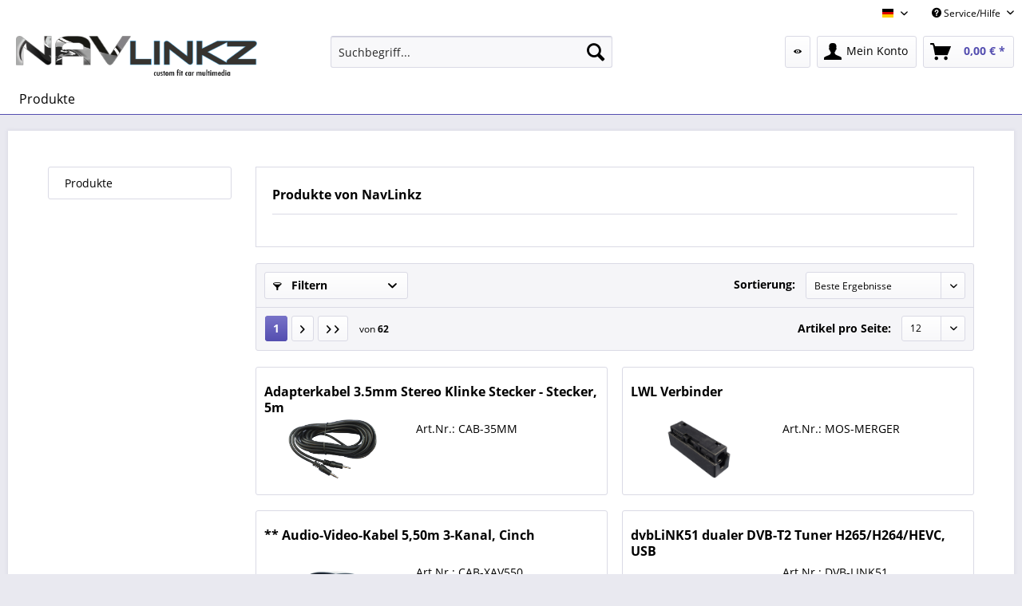

--- FILE ---
content_type: text/html; charset=UTF-8
request_url: https://www.navlinkz.de/navlinkz/
body_size: 7879
content:
<!DOCTYPE html> <html class="no-js" lang="de" itemscope="itemscope" itemtype="http://schema.org/WebPage"> <head> <meta charset="utf-8"> <meta name="author" content="" /> <meta name="robots" content="index,follow" /> <meta name="revisit-after" content="15 days" /> <meta name="keywords" content="" /> <meta name="description" content="" /> <meta property="og:type" content="product" /> <meta property="og:site_name" content="NavLinkz Onlineshop" /> <meta property="og:title" content="NavLinkz" /> <meta property="og:description" content="" /> <meta name="twitter:card" content="product" /> <meta name="twitter:site" content="NavLinkz Onlineshop" /> <meta name="twitter:title" content="NavLinkz" /> <meta name="twitter:description" content="" /> <meta property="og:image" content="https://www.navlinkz.de/media/image/01/32/e1/NavLinkZ_Logo_nur_Schrift-neu.png" /> <meta name="twitter:image" content="https://www.navlinkz.de/media/image/01/32/e1/NavLinkZ_Logo_nur_Schrift-neu.png" /> <meta itemprop="copyrightHolder" content="NavLinkz Onlineshop" /> <meta itemprop="copyrightYear" content="2014" /> <meta itemprop="isFamilyFriendly" content="True" /> <meta itemprop="image" content="https://www.navlinkz.de/media/image/01/32/e1/NavLinkZ_Logo_nur_Schrift-neu.png" /> <meta name="viewport" content="width=device-width, initial-scale=1.0"> <meta name="mobile-web-app-capable" content="yes"> <meta name="apple-mobile-web-app-title" content="NavLinkz Onlineshop"> <meta name="apple-mobile-web-app-capable" content="yes"> <meta name="apple-mobile-web-app-status-bar-style" content="default"> <link rel="alternate" hreflang="de-DE" href="https://www.navlinkz.de/navlinkz/" /> <link rel="alternate" hreflang="en-GB" href="https://www.navlinkz.de/navlinkz/" /> <link rel="apple-touch-icon-precomposed" href="https://www.navlinkz.de/media/image/7f/9b/8c/apple-touch-icon-precomposed.png"> <link rel="shortcut icon" href="https://www.navlinkz.de/media/unknown/d9/0c/f4/favicon.ico"> <meta name="msapplication-navbutton-color" content="#544eb0" /> <meta name="application-name" content="NavLinkz Onlineshop" /> <meta name="msapplication-starturl" content="https://www.navlinkz.de/" /> <meta name="msapplication-window" content="width=1024;height=768" /> <meta name="msapplication-TileImage" content="https://www.navlinkz.de/media/unknown/d9/0c/f4/favicon.ico"> <meta name="msapplication-TileColor" content="#544eb0"> <meta name="theme-color" content="#544eb0" /> <link rel="canonical" href="https://www.navlinkz.de/navlinkz/"/> <title itemprop="name">NavLinkz | NavLinkz Onlineshop</title> <link href="/web/cache/1616145403_d1ed56b2465429a442976ea6a3c06315.css" media="all" rel="stylesheet" type="text/css" /> <link type="text/css" media="all" rel="stylesheet" href="/themes/Frontend/Responsive/frontend/_public/src/css/style.css" /> </head> <body class=" is--ctl-listing is--act-manufacturer" > <div class="page-wrap"> <noscript class="noscript-main"> <div class="alert is--warning"> <div class="alert--icon"> <i class="icon--element icon--warning"></i> </div> <div class="alert--content"> Um NavLinkz&#x20;Onlineshop in vollem Umfang nutzen zu k&ouml;nnen, empfehlen wir Ihnen Javascript in Ihrem Browser zu aktiveren. </div> </div> </noscript> <header class="header-main"> <div class="top-bar"> <div class="container block-group"> <nav class="top-bar--navigation block" role="menubar">  <div class="top-bar--language navigation--entry"> <form method="post" class="language--form"> <div class="field--select"> <div class="language--flag de_DE">Deutsch</div> <div class="select-field"> <select name="__shop" class="language--select" data-auto-submit="true"> <option value="1" selected="selected"> Deutsch </option> <option value="3" > English </option> </select> </div> <input type="hidden" name="__redirect" value="1"> </div> </form> </div>  <div class="navigation--entry entry--compare is--hidden" role="menuitem" aria-haspopup="true" data-drop-down-menu="true">   </div> <div class="navigation--entry entry--service has--drop-down" role="menuitem" aria-haspopup="true" data-drop-down-menu="true"> <i class="icon--service"></i> Service/Hilfe </div> </nav> </div> </div> <div class="container header--navigation"> <div class="logo-main block-group" role="banner"> <div class="logo--shop block"> <a class="logo--link" href="https://www.navlinkz.de/" title="NavLinkz Onlineshop - zur Startseite wechseln"> <picture> <source srcset="https://www.navlinkz.de/media/image/01/32/e1/NavLinkZ_Logo_nur_Schrift-neu.png" media="(min-width: 78.75em)"> <source srcset="https://www.navlinkz.de/media/image/01/32/e1/NavLinkZ_Logo_nur_Schrift-neu.png" media="(min-width: 64em)"> <source srcset="https://www.navlinkz.de/media/image/01/32/e1/NavLinkZ_Logo_nur_Schrift-neu.png" media="(min-width: 48em)"> <img srcset="https://www.navlinkz.de/media/image/01/32/e1/NavLinkZ_Logo_nur_Schrift-neu.png" alt="NavLinkz Onlineshop - zur Startseite wechseln" /> </picture> </a> </div> </div> <nav class="shop--navigation block-group"> <ul class="navigation--list block-group" role="menubar"> <li class="navigation--entry entry--menu-left" role="menuitem"> <a class="entry--link entry--trigger btn is--icon-left" href="#offcanvas--left" data-offcanvas="true" data-offCanvasSelector=".sidebar-main" aria-label="Menü"> <i class="icon--menu"></i> Menü </a> </li> <li class="navigation--entry entry--search" role="menuitem" data-search="true" aria-haspopup="true" data-minLength="3"> <a class="btn entry--link entry--trigger" href="#show-hide--search" title="Suche anzeigen / schließen" aria-label="Suche anzeigen / schließen"> <i class="icon--search"></i> <span class="search--display">Suchen</span> </a> <form action="/search" method="get" class="main-search--form"> <input type="search" name="sSearch" aria-label="Suchbegriff..." class="main-search--field" autocomplete="off" autocapitalize="off" placeholder="Suchbegriff..." maxlength="30" /> <button type="submit" class="main-search--button" aria-label="Suchen"> <i class="icon--search"></i> <span class="main-search--text">Suchen</span> </button> <div class="form--ajax-loader">&nbsp;</div> </form> <div class="main-search--results"></div> </li>  <li class="navigation--entry entry--notepad" role="menuitem"> <a href="https://www.navlinkz.de/note" title="Merkzettel" class="btn"> <i class="icon--eye"></i> </a> </li> <li class="navigation--entry entry--account" role="menuitem" data-offcanvas="true" data-offCanvasSelector=".account--dropdown-navigation"> <a href="https://www.navlinkz.de/account" class="btn is--icon-left entry--link account--link"> <i class="icon--account"></i> <span class="account--display"> Mein Konto </span> </a> </li> <li class="navigation--entry entry--cart" role="menuitem"> <a class="btn is--icon-left cart--link" href="https://www.navlinkz.de/checkout/cart" title="Warenkorb" aria-label="Warenkorb"> <span class="cart--display"> Warenkorb </span> <span class="badge is--primary is--minimal cart--quantity is--hidden">0</span> <i class="icon--basket"></i> <span class="cart--amount"> 0,00&nbsp;&euro; * </span> </a> <div class="ajax-loader">&nbsp;</div> </li>  </ul> </nav> <div class="container--ajax-cart" data-collapse-cart="true" data-displayMode="offcanvas"></div> </div> </header> <nav class="navigation-main"> <div class="container" data-menu-scroller="true" data-listSelector=".navigation--list.container" data-viewPortSelector=".navigation--list-wrapper"> <div class="navigation--list-wrapper"> <ul class="navigation--list container" role="menubar" itemscope="itemscope" itemtype="http://schema.org/SiteNavigationElement"> <li class="navigation--entry" role="menuitem"><a class="navigation--link" href="https://www.navlinkz.de/produkte/" title="Produkte" itemprop="url"><span itemprop="name">Produkte</span></a></li> </ul> </div> </div> </nav> <section class=" content-main container block-group"> <div class="content-main--inner"> <aside class="sidebar-main off-canvas"> <div class="navigation--smartphone"> <ul class="navigation--list "> <li class="navigation--entry entry--close-off-canvas"> <a href="#close-categories-menu" title="Menü schließen" class="navigation--link"> Menü schließen <i class="icon--arrow-right"></i> </a> </li> </ul> <div class="mobile--switches">  <div class="top-bar--language navigation--entry"> <form method="post" class="language--form"> <div class="field--select"> <div class="language--flag de_DE">Deutsch</div> <div class="select-field"> <select name="__shop" class="language--select" data-auto-submit="true"> <option value="1" selected="selected"> Deutsch </option> <option value="3" > English </option> </select> </div> <input type="hidden" name="__redirect" value="1"> </div> </form> </div>  </div> </div> <div class="sidebar--categories-wrapper" data-subcategory-nav="true" data-mainCategoryId="19" data-categoryId="0" data-fetchUrl=""> <div class="categories--headline navigation--headline"> Kategorien </div> <div class="sidebar--categories-navigation"> <ul class="sidebar--navigation categories--navigation navigation--list is--drop-down is--level0 is--rounded" role="menu"> <li class="navigation--entry has--sub-children" role="menuitem"> <a class="navigation--link link--go-forward" href="https://www.navlinkz.de/produkte/" data-categoryId="20" data-fetchUrl="/widgets/listing/getCategory/categoryId/20" title="Produkte" > Produkte <span class="is--icon-right"> <i class="icon--arrow-right"></i> </span> </a> </li> </ul> </div> </div> </aside> <div class="content--wrapper"> <div class="content listing--content"> <div class="vendor--info panel has--border"> <h1 class="panel--title is--underline"> Produkte von NavLinkz </h1> <div class="panel--body is--wide"> </div> </div> <div class="listing--wrapper"> <div data-listing-actions="true" class="listing--actions is--rounded"> <div class="action--filter-btn"> <a href="#" class="filter--trigger btn is--small" data-filter-trigger="true" data-offcanvas="true" data-offCanvasSelector=".action--filter-options" data-closeButtonSelector=".filter--close-btn"> <i class="icon--filter"></i> Filtern <span class="action--collapse-icon"></span> </a> </div> <form class="action--sort action--content block" method="get" data-action-form="true"> <input type="hidden" name="p" value="1"> <label class="sort--label action--label">Sortierung:</label> <div class="sort--select select-field"> <select name="o" class="sort--field action--field" data-auto-submit="true" > <option value="7" selected="selected">Beste Ergebnisse</option> <option value="1">Erscheinungsdatum</option> <option value="2">Beliebtheit</option> <option value="3">Niedrigster Preis</option> <option value="4">Höchster Preis</option> <option value="5">Artikelbezeichnung</option> </select> </div> </form> <div class="action--filter-options off-canvas"> <a href="#" class="filter--close-btn" data-show-products-text="%s Produkt(e) anzeigen"> Filter schließen <i class="icon--arrow-right"></i> </a> <div class="filter--container"> <form id="filter" method="get" data-filter-form="true" data-is-in-sidebar="false" data-listing-url="https://www.navlinkz.de/widgets/listing/listingCount/sSupplier/1/sCategory/19" data-is-filtered="0" data-load-facets="false" data-instant-filter-result="false" class=""> <div class="filter--actions filter--actions-top"> <button type="submit" class="btn is--primary filter--btn-apply is--large is--icon-right" disabled="disabled"> <span class="filter--count"></span> Produkte anzeigen <i class="icon--cycle"></i> </button> </div> <input type="hidden" name="p" value="1"/> <input type="hidden" name="o" value="7"/> <input type="hidden" name="n" value="12"/> <div class="filter--facet-container"> <div class="filter-panel filter--value facet--immediate_delivery" data-filter-type="value" data-facet-name="immediate_delivery" data-field-name="delivery"> <div class="filter-panel--flyout"> <label class="filter-panel--title" for="delivery" title="Sofort lieferbar"> Sofort lieferbar </label> <span class="filter-panel--input filter-panel--checkbox"> <input type="checkbox" id="delivery" name="delivery" value="1" /> <span class="input--state checkbox--state">&nbsp;</span> </span> </div> </div> <div class="filter-panel filter--range facet--price" data-filter-type="range" data-facet-name="price" data-field-name="price"> <div class="filter-panel--flyout"> <label class="filter-panel--title" title="Preis"> Preis </label> <span class="filter-panel--icon"></span> <div class="filter-panel--content"> <div class="range-slider" data-range-slider="true" data-roundPretty="false" data-labelFormat="0,00&nbsp;&euro;" data-suffix="" data-stepCount="100" data-stepCurve="linear" data-startMin="1.92" data-digits="2" data-startMax="705.04" data-rangeMin="1.92" data-rangeMax="705.04"> <input type="hidden" id="min" name="min" data-range-input="min" value="1.92" disabled="disabled" /> <input type="hidden" id="max" name="max" data-range-input="max" value="705.04" disabled="disabled" /> <div class="filter-panel--range-info"> <span class="range-info--min"> von </span> <label class="range-info--label" for="min" data-range-label="min"> 1.92 </label> <span class="range-info--max"> bis </span> <label class="range-info--label" for="max" data-range-label="max"> 705.04 </label> </div> </div> </div> </div> </div> </div> <div class="filter--active-container" data-reset-label="Alle Filter zurücksetzen"> </div> <div class="filter--actions filter--actions-bottom"> <button type="submit" class="btn is--primary filter--btn-apply is--large is--icon-right" disabled="disabled"> <span class="filter--count"></span> Produkte anzeigen <i class="icon--cycle"></i> </button> </div> </form> </div> </div> <div class="listing--paging panel--paging"> <a title="" class="paging--link is--active">1</a> <a href="/navlinkz/?p=2" title="Nächste Seite" class="paging--link paging--next" data-action-link="true"> <i class="icon--arrow-right"></i> </a> <a href="/navlinkz/?p=62" title="Letzte Seite" class="paging--link paging--next" data-action-link="true"> <i class="icon--arrow-right"></i> <i class="icon--arrow-right"></i> </a> <span class="paging--display"> von <strong>62</strong> </span> <form class="action--per-page action--content block" method="get" data-action-form="true"> <input type="hidden" name="p" value="1"> <label for="n" class="per-page--label action--label">Artikel pro Seite:</label> <div class="per-page--select select-field"> <select id="n" name="n" class="per-page--field action--field" data-auto-submit="true" > <option value="12" selected="selected">12</option> <option value="24" >24</option> <option value="36" >36</option> <option value="48" >48</option> </select> </div> </form> </div> </div> <div class="listing--container"> <div class="listing-no-filter-result"> <div class="alert is--info is--rounded is--hidden"> <div class="alert--icon"> <i class="icon--element icon--info"></i> </div> <div class="alert--content"> Für die Filterung wurden keine Ergebnisse gefunden! </div> </div> </div> <div class="listing" data-ajax-wishlist="true" data-compare-ajax="true" data-pageShortParameter="p"> <div class="product--box box--basic" data-page-index="1" data-ordernumber="CAB-35MM" data-category-id="19"> <div class="box--content is--rounded"> <div class="product--badges"> </div> <a href="https://www.navlinkz.de/cab-35mm" class="product--title" title="Adapterkabel 3.5mm Stereo Klinke Stecker - Stecker, 5m"> Adapterkabel 3.5mm Stereo Klinke Stecker - Stecker, 5m </a> <div class="product--info"> <a href="https://www.navlinkz.de/cab-35mm" title="Adapterkabel 3.5mm Stereo Klinke Stecker - Stecker, 5m" class="product--image"> <span class="image--element"> <span class="image--media"> <img srcset="https://www.navlinkz.de/artikel/CAB-35MM/Bild1_CAB-35MM.png" alt="Adapterkabel 3.5mm Stereo Klinke Stecker - Stecker, 5m" title="Adapterkabel 3.5mm Stereo Klinke Stecker - Stecker, 5m" /> </span> </span> </a> <p>Art.Nr.: CAB-35MM</p>  <div class="product--description"> </div> <div class="product--price-info"> <div class="price--unit"> </div> </div>  </div> </div> </div> <div class="product--box box--basic" data-page-index="1" data-ordernumber="MOS-MERGER" data-category-id="19"> <div class="box--content is--rounded"> <div class="product--badges"> </div> <a href="https://www.navlinkz.de/mos-merger" class="product--title" title="LWL Verbinder"> LWL Verbinder </a> <div class="product--info"> <a href="https://www.navlinkz.de/mos-merger" title="LWL Verbinder" class="product--image"> <span class="image--element"> <span class="image--media"> <img srcset="https://www.navlinkz.de/artikel/MOS-MERGER/Bild1_MOS-MERGER.png" alt="LWL Verbinder" title="LWL Verbinder" /> </span> </span> </a> <p>Art.Nr.: MOS-MERGER</p>  <div class="product--description"> </div> <div class="product--price-info"> <div class="price--unit"> </div> </div>  </div> </div> </div> <div class="product--box box--basic" data-page-index="1" data-ordernumber="CAB-XAV550" data-category-id="19"> <div class="box--content is--rounded"> <div class="product--badges"> </div> <a href="https://www.navlinkz.de/cab-xav550" class="product--title" title="** Audio-Video-Kabel 5,50m 3-Kanal, Cinch"> ** Audio-Video-Kabel 5,50m 3-Kanal, Cinch </a> <div class="product--info"> <a href="https://www.navlinkz.de/cab-xav550" title="** Audio-Video-Kabel 5,50m 3-Kanal, Cinch" class="product--image"> <span class="image--element"> <span class="image--media"> <img srcset="https://www.navlinkz.de/artikel/CAB-XAV550/Bild1_CAB-XAV550.jpg" alt="** Audio-Video-Kabel 5,50m 3-Kanal, Cinch" title="** Audio-Video-Kabel 5,50m 3-Kanal, Cinch" /> </span> </span> </a> <p>Art.Nr.: CAB-XAV550</p>  <div class="product--description"> Hocheffizientes 3-Kanal AV-Cinchkabel in 5,50m Länge. 100% Folien-Abschirmung. 100% Kupferkabel, 75Ohm Video-Kabel. Stop-Noise Technologie. </div> <div class="product--price-info"> <div class="price--unit"> </div> </div>  </div> </div> </div> <div class="product--box box--basic" data-page-index="1" data-ordernumber="DVB-LINK51" data-category-id="19"> <div class="box--content is--rounded"> <div class="product--badges"> </div> <a href="https://www.navlinkz.de/dvb-link51" class="product--title" title="dvbLiNK51 dualer DVB-T2 Tuner H265/H264/HEVC, USB"> dvbLiNK51 dualer DVB-T2 Tuner H265/H264/HEVC, USB </a> <div class="product--info"> <a href="https://www.navlinkz.de/dvb-link51" title="dvbLiNK51 dualer DVB-T2 Tuner H265/H264/HEVC, USB" class="product--image"> <span class="image--element"> <span class="image--media"> <img srcset="https://www.navlinkz.de/artikel/DVB-LINK51/Bild1_DVB-LINK51.jpg" alt="dvbLiNK51 dualer DVB-T2 Tuner H265/H264/HEVC, USB" title="dvbLiNK51 dualer DVB-T2 Tuner H265/H264/HEVC, USB" /> </span> </span> </a> <p>Art.Nr.: DVB-LINK51</p>  <div class="product--description"> Dualer DVB-T/DVB-T2 Tuner in sehr kleiner Bauform mit besten Empfangseigenschaften und Automatic-Frequency-Switching. DVB-T2 H265/H264/HEVC, DVB-T MPEG2/MPEG4 kompatibel. Integrierter USB2.0 Anschluss zur Wiedergabe von Audio und Video Files. </div> <div class="product--price-info"> <div class="price--unit"> </div> </div>  </div> </div> </div> <div class="product--box box--basic" data-page-index="1" data-ordernumber="CAB-XAV250" data-category-id="19"> <div class="box--content is--rounded"> <div class="product--badges"> </div> <a href="https://www.navlinkz.de/cab-xav250" class="product--title" title="** Audio-Video-Kabel 2,50m 3-Kanal, Cinch"> ** Audio-Video-Kabel 2,50m 3-Kanal, Cinch </a> <div class="product--info"> <a href="https://www.navlinkz.de/cab-xav250" title="** Audio-Video-Kabel 2,50m 3-Kanal, Cinch" class="product--image"> <span class="image--element"> <span class="image--media"> <img srcset="https://www.navlinkz.de/artikel/CAB-XAV250/Bild1_CAB-XAV250.jpg" alt="** Audio-Video-Kabel 2,50m 3-Kanal, Cinch" title="** Audio-Video-Kabel 2,50m 3-Kanal, Cinch" /> </span> </span> </a> <p>Art.Nr.: CAB-XAV250</p>  <div class="product--description"> Hocheffizientes 3-Kanal AV-Cinchkabel in 2,50m Länge. 100% Folien-Abschirmung. 100% Kupferkabel, 75Ohm Video-Kabel. Stop-Noise Technologie. </div> <div class="product--price-info"> <div class="price--unit"> </div> </div>  </div> </div> </div> <div class="product--box box--basic" data-page-index="1" data-ordernumber="CAB-XAV100" data-category-id="19"> <div class="box--content is--rounded"> <div class="product--badges"> </div> <a href="https://www.navlinkz.de/cab-xav100" class="product--title" title="** Audio-Video-Kabel 1,00m 3-Kanal, Cinch"> ** Audio-Video-Kabel 1,00m 3-Kanal, Cinch </a> <div class="product--info"> <a href="https://www.navlinkz.de/cab-xav100" title="** Audio-Video-Kabel 1,00m 3-Kanal, Cinch" class="product--image"> <span class="image--element"> <span class="image--media"> <img srcset="https://www.navlinkz.de/artikel/CAB-XAV100/Bild1_CAB-XAV100.jpg" alt="** Audio-Video-Kabel 1,00m 3-Kanal, Cinch" title="** Audio-Video-Kabel 1,00m 3-Kanal, Cinch" /> </span> </span> </a> <p>Art.Nr.: CAB-XAV100</p>  <div class="product--description"> Hocheffizientes 3-Kanal AV-Cinchkabel in 1,00m Länge. 100% Folien-Abschirmung. 100% Kupferkabel, 75Ohm Video-Kabel. Stop-Noise Technologie. </div> <div class="product--price-info"> <div class="price--unit"> </div> </div>  </div> </div> </div> <div class="product--box box--basic" data-page-index="1" data-ordernumber="AC-VT02" data-category-id="19"> <div class="box--content is--rounded"> <div class="product--badges"> </div> <a href="https://www.navlinkz.de/ac-vt02" class="product--title" title="Digitales Funksystem für AV-Signale"> Digitales Funksystem für AV-Signale </a> <div class="product--info"> <a href="https://www.navlinkz.de/ac-vt02" title="Digitales Funksystem für AV-Signale" class="product--image"> <span class="image--element"> <span class="image--media"> <img srcset="https://www.navlinkz.de/artikel/AC-VT02/Bild1_AC-VT02.jpg" alt="Digitales Funksystem für AV-Signale" title="Digitales Funksystem für AV-Signale" /> </span> </span> </a> <p>Art.Nr.: AC-VT02</p>  <div class="product--description"> Digitales Sende- und Empfangsset 2.4 GHz zur drahtlosen Funkübertragung von Audio- und Video-Signalen, z.B. zum Einbau einer Rückfahrkamera ohne Verlängerungskabel. Schutzart IP65. NICHT für AHD Kameras geeignet. </div> <div class="product--price-info"> <div class="price--unit"> </div> </div>  </div> </div> </div> <div class="product--box box--basic" data-page-index="1" data-ordernumber="CAB-GVIF-MF050" data-category-id="19"> <div class="box--content is--rounded"> <div class="product--badges"> </div> <a href="https://www.navlinkz.de/cab-gvif-mf050" class="product--title" title="GVIF hellblau, Stecker - Buchse, 50cm"> GVIF hellblau, Stecker - Buchse, 50cm </a> <div class="product--info"> <a href="https://www.navlinkz.de/cab-gvif-mf050" title="GVIF hellblau, Stecker - Buchse, 50cm" class="product--image"> <span class="image--element"> <span class="image--media"> <img srcset="https://www.navlinkz.de/artikel/CAB-GVIF-MF050/Bild1_CAB-GVIF-MF050.jpg" alt="GVIF hellblau, Stecker - Buchse, 50cm" title="GVIF hellblau, Stecker - Buchse, 50cm" /> </span> </span> </a> <p>Art.Nr.: CAB-GVIF-MF050</p>  <div class="product--description"> GVIF Videokabelverlängerung. Stecker auf Buchse, Kabellänge 50cm. </div> <div class="product--price-info"> <div class="price--unit"> </div> </div>  </div> </div> </div> <div class="product--box box--basic" data-page-index="1" data-ordernumber="VL2-INF-Q50" data-category-id="19"> <div class="box--content is--rounded"> <div class="product--badges"> </div> <a href="https://www.navlinkz.de/vl2-inf-q50" class="product--title" title="** Video-Einspeiser passend für Infiniti Q50"> ** Video-Einspeiser passend für Infiniti Q50 </a> <div class="product--info"> <a href="https://www.navlinkz.de/vl2-inf-q50" title="** Video-Einspeiser passend für Infiniti Q50" class="product--image"> <span class="image--element"> <span class="image--media"> <img srcset="https://www.navlinkz.de/artikel/VL2-INF-Q50/Bild1_VL2-INF-Q50.jpg" alt="** Video-Einspeiser passend für Infiniti Q50" title="** Video-Einspeiser passend für Infiniti Q50" /> </span> </span> </a> <p>Art.Nr.: VL2-INF-Q50</p>  <div class="product--description"> Video-Einspeiser passend für Infiniti Q50 2013- mit 2 Monitor Navigation. Zum Anschluss zweier beliebiger Video-Quellen und einer Rückfahrkamera. </div> <div class="product--price-info"> <div class="price--unit"> </div> </div>  </div> </div> </div> <div class="product--box box--basic" data-page-index="1" data-ordernumber="AC-55100" data-category-id="19"> <div class="box--content is--rounded"> <div class="product--badges"> </div> <a href="https://www.navlinkz.de/ac-55100" class="product--title" title="Masseentkoppler, Cinch Stecker-Buchse"> Masseentkoppler, Cinch Stecker-Buchse </a> <div class="product--info"> <a href="https://www.navlinkz.de/ac-55100" title="Masseentkoppler, Cinch Stecker-Buchse" class="product--image"> <span class="image--element"> <span class="image--media"> <img srcset="https://www.navlinkz.de/artikel/AC-55100/Bild1_AC-55100.png" alt="Masseentkoppler, Cinch Stecker-Buchse" title="Masseentkoppler, Cinch Stecker-Buchse" /> </span> </span> </a> <p>Art.Nr.: AC-55100</p>  <div class="product--description"> Audio-Signal Masseentkoppler in hochwertiger Ausführung, für 2 Kanäle. Anschlüsse: Eingänge 2 x Cinch Stecker, Ausgänge 2 x Cinch Kupplung. 20-20.000Hz, 35x65mm. </div> <div class="product--price-info"> <div class="price--unit"> </div> </div>  </div> </div> </div> <div class="product--box box--basic" data-page-index="1" data-ordernumber="V4-NTG45" data-category-id="19"> <div class="box--content is--rounded"> <div class="product--badges"> </div> <a href="https://www.navlinkz.de/v4-ntg45" class="product--title" title="v.LOGiC Media-Controller passend für MB NTG4.5, 4-Pin HSD"> v.LOGiC Media-Controller passend für MB NTG4.5, 4-Pin HSD </a> <div class="product--info"> <a href="https://www.navlinkz.de/v4-ntg45" title="v.LOGiC Media-Controller passend für MB NTG4.5, 4-Pin HSD" class="product--image"> <span class="image--element"> <span class="image--media"> <img srcset="https://www.navlinkz.de/artikel/V4-NTG45/Bild1_V4-NTG45.jpg" alt="v.LOGiC Media-Controller passend für MB NTG4.5, 4-Pin HSD" title="v.LOGiC Media-Controller passend für MB NTG4.5, 4-Pin HSD" /> </span> </span> </a> <p>Art.Nr.: V4-NTG45</p>  <div class="product--description"> v.LOGiC Media-Controller passend für Mercedes Benz mit Comand Online NTG4.5 und Audio20 NTG4.5. </div> <div class="product--price-info"> <div class="price--unit"> </div> </div>  </div> </div> </div> <div class="product--box box--basic" data-page-index="1" data-ordernumber="CAB-HSD-FF149" data-category-id="19"> <div class="box--content is--rounded"> <div class="product--badges"> </div> <a href="https://www.navlinkz.de/cab-hsd-ff149" class="product--title" title="HSD wasserblau, gerade Buchse - gerade Buchse, 1.5m - OEM"> HSD wasserblau, gerade Buchse - gerade Buchse, 1.5m - OEM </a> <div class="product--info"> <a href="https://www.navlinkz.de/cab-hsd-ff149" title="HSD wasserblau, gerade Buchse - gerade Buchse, 1.5m - OEM" class="product--image"> <span class="image--element"> <span class="image--media"> <img srcset="https://www.navlinkz.de/artikel/CAB-HSD-FF149/Bild1_CAB-HSD-FF149.jpg" alt="HSD wasserblau, gerade Buchse - gerade Buchse, 1.5m - OEM" title="HSD wasserblau, gerade Buchse - gerade Buchse, 1.5m - OEM" /> </span> </span> </a> <p>Art.Nr.: CAB-HSD-FF149</p>  <div class="product--description"> Universelle Kodierung (wasserblau) - passt auf alle Empfänger HSD-Steckerfarben. Pinbelegung siehe Bild (OEM), kann als Ersatz für LVDS Leitung in Fahrzeugen genutzt werden. </div> <div class="product--price-info"> <div class="price--unit"> </div> </div>  </div> </div> </div> </div> </div> <div class="listing--bottom-paging"> <div class="listing--paging panel--paging"> <a title="" class="paging--link is--active">1</a> <a href="/navlinkz/?p=2" title="Nächste Seite" class="paging--link paging--next" data-action-link="true"> <i class="icon--arrow-right"></i> </a> <a href="/navlinkz/?p=62" title="Letzte Seite" class="paging--link paging--next" data-action-link="true"> <i class="icon--arrow-right"></i> <i class="icon--arrow-right"></i> </a> <span class="paging--display"> von <strong>62</strong> </span> <form class="action--per-page action--content block" method="get" data-action-form="true"> <input type="hidden" name="p" value="1"> <label for="n" class="per-page--label action--label">Artikel pro Seite:</label> <div class="per-page--select select-field"> <select id="n" name="n" class="per-page--field action--field" data-auto-submit="true" > <option value="12" selected="selected">12</option> <option value="24" >24</option> <option value="36" >36</option> <option value="48" >48</option> </select> </div> </form> </div> </div> </div> </div> </div> <div class="last-seen-products is--hidden" data-last-seen-products="true"> <div class="last-seen-products--title"> Zuletzt angesehen </div> <div class="last-seen-products--slider product-slider" data-product-slider="true"> <div class="last-seen-products--container product-slider--container"></div> </div> </div> </div> </section> <footer class="footer-main"> <div class="container"> <div class="footer--columns block-group"> <div class="footer--column column--hotline is--first block"> <div class="column--headline">Kontakt</div> <ul class="navigation--list" role="menu"> <li class="navigation--link" role="menuitem"> <a class="navigation--link" href="https://www.navlinkz.de/telefon-und-buerozeiten">Telefon</a> </li> <li class="navigation--entry" role="menuitem"> <a class="navigation--link"href="https://www.navlinkz.de/telefon-und-buerozeiten">Bürozeiten</a> </li> </li> <li class="navigation--entry" role="menuitem"> <a class="navigation--link" href="https://www.navlinkz.de/kontaktformular">Kontaktformular</a> </li> </ul> </div> <div class="footer--column column--menu block"> <div class="column--headline">Shop Service </div> <nav class="column--navigation column--content"> <ul class="navigation--list" role="menu"> <li class="navigation--entry" role="menuitem"> <a class="navigation--link" href="https://www.navlinkz.de/sortiment/" title="Home" target="_self"> Home </a> </li> <li class="navigation--entry" role="menuitem"> <a class="navigation--link" href="https://www.navlinkz.de/checkout/cart" title="Warenkorb"> Warenkorb </a> </li> <li class="navigation--entry" role="menuitem"> <a class="navigation--link" href="https://www.navlinkz.de/note" title="Merkzettel"> Merkzettel </a> </li> <li class="navigation--entry" role="menuitem"> <a class="navigation--link" href="https://www.navlinkz.de/account" title="Händlerbereich"> Händlerbereich </a> </li> </ul> </nav> </div> <div class="footer--column column--menu block"> <div class="column--headline">Informationen</div> <nav class="column--navigation column--content"> <ul class="navigation--list" role="menu"> <li class="navigation--entry" role="menuitem"> <a class="navigation--link" href="https://www.navlinkz.de/ueber-uns" title="Über uns" target="_self"> Über uns </a> </li> <li class="navigation--entry" role="menuitem"> <a class="navigation--link" href="https://www.navlinkz.de/versandkosten" title="Versandkosten" target="_self"> Versandkosten </a> </li> <li class="navigation--entry" role="menuitem"> <a class="navigation--link" href="https://www.navlinkz.de/agb" title="AGB" target="_self"> AGB </a> </li> <li class="navigation--entry" role="menuitem"> <a class="navigation--link" href="https://www.navlinkz.de/impressum" title="Impressum" target="_self"> Impressum </a> </li> <li class="navigation--entry" role="menuitem"> <a class="navigation--link" href="https://www.navlinkz.de/datenschutzerklaerung" title="Datenschutzerklärung" target="_self"> Datenschutzerklärung </a> </li> </ul> </nav> </div> </div> <div class="footer--bottom"> <div class="footer--vat-info"> <p class="vat-info--text"> * Alle Preise verstehen sich zzgl. Mehrwertsteuer und <a title="Versandkosten" href="https://www.navlinkz.de/versandkosten">Versandkosten</a> und ggf. Nachnahmegebühren, wenn nicht anders beschrieben </p> </div> <div class="container footer-minimal"> <div class="footer--service-menu"> </div> </div> <div class="footer--copyright"> Realisiert mit Shopware </div> <div class="footer--logo"> <i class="icon--shopware"></i> </div> </div> </div> </footer> </div> <script type="text/javascript" id="footer--js-inline">
var timeNow = 1768885427;
var asyncCallbacks = [];
document.asyncReady = function (callback) {
asyncCallbacks.push(callback);
};
var controller = controller || {"vat_check_enabled":"","vat_check_required":"","register":"https:\/\/www.navlinkz.de\/register","checkout":"https:\/\/www.navlinkz.de\/checkout","ajax_search":"https:\/\/www.navlinkz.de\/ajax_search","ajax_cart":"https:\/\/www.navlinkz.de\/checkout\/ajaxCart","ajax_validate":"https:\/\/www.navlinkz.de\/register","ajax_add_article":"https:\/\/www.navlinkz.de\/checkout\/addArticle","ajax_listing":"\/widgets\/listing\/listingCount","ajax_cart_refresh":"https:\/\/www.navlinkz.de\/checkout\/ajaxAmount","ajax_address_selection":"https:\/\/www.navlinkz.de\/address\/ajaxSelection","ajax_address_editor":"https:\/\/www.navlinkz.de\/address\/ajaxEditor"};
var snippets = snippets || { "noCookiesNotice": "Es wurde festgestellt, dass Cookies in Ihrem Browser deaktiviert sind. Um NavLinkz\x20Onlineshop in vollem Umfang nutzen zu k\u00f6nnen, empfehlen wir Ihnen, Cookies in Ihrem Browser zu aktiveren." };
var themeConfig = themeConfig || {"offcanvasOverlayPage":true};
var lastSeenProductsConfig = lastSeenProductsConfig || {"baseUrl":"","shopId":1,"noPicture":"\/themes\/Frontend\/Responsive\/frontend\/_public\/src\/img\/no-picture.jpg","productLimit":"5","currentArticle":""};
var csrfConfig = csrfConfig || {"generateUrl":"\/csrftoken","basePath":"","shopId":1};
var statisticDevices = [
{ device: 'mobile', enter: 0, exit: 767 },
{ device: 'tablet', enter: 768, exit: 1259 },
{ device: 'desktop', enter: 1260, exit: 5160 }
];
var cookieRemoval = cookieRemoval || 0;
</script> <script>
var datePickerGlobalConfig = datePickerGlobalConfig || {
locale: {
weekdays: {
shorthand: ['So', 'Mo', 'Di', 'Mi', 'Do', 'Fr', 'Sa'],
longhand: ['Sonntag', 'Montag', 'Dienstag', 'Mittwoch', 'Donnerstag', 'Freitag', 'Samstag']
},
months: {
shorthand: ['Jan', 'Feb', 'Mär', 'Apr', 'Mai', 'Jun', 'Jul', 'Aug', 'Sep', 'Okt', 'Nov', 'Dez'],
longhand: ['Januar', 'Februar', 'März', 'April', 'Mai', 'Juni', 'Juli', 'August', 'September', 'Oktober', 'November', 'Dezember']
},
firstDayOfWeek: 1,
weekAbbreviation: 'KW',
rangeSeparator: ' bis ',
scrollTitle: 'Zum Wechseln scrollen',
toggleTitle: 'Zum Öffnen klicken',
daysInMonth: [31, 28, 31, 30, 31, 30, 31, 31, 30, 31, 30, 31]
},
dateFormat: 'Y-m-d',
timeFormat: ' H:i:S',
altFormat: 'j. F Y',
altTimeFormat: ' - H:i'
};
</script> <iframe id="refresh-statistics" width="0" height="0" style="display:none;"></iframe> <script>
(function(window, document) {
var par = document.location.search.match(/sPartner=([^&])+/g),
pid = (par && par[0]) ? par[0].substring(9) : null,
cur = document.location.protocol + '//' + document.location.host,
ref = document.referrer.indexOf(cur) === -1 ? document.referrer : null,
url = "/widgets/index/refreshStatistic",
pth = document.location.pathname.replace("https://www.navlinkz.de/", "/");
url += url.indexOf('?') === -1 ? '?' : '&';
url += 'requestPage=' + encodeURIComponent(pth);
url += '&requestController=' + encodeURI("listing");
if(pid) { url += '&partner=' + pid; }
if(ref) { url += '&referer=' + encodeURIComponent(ref); }
if (document.cookie.indexOf('x-ua-device') === -1) {
var i = 0,
device = 'desktop',
width = window.innerWidth,
breakpoints = window.statisticDevices;
if (typeof width !== 'number') {
width = (document.documentElement.clientWidth !== 0) ? document.documentElement.clientWidth : document.body.clientWidth;
}
for (; i < breakpoints.length; i++) {
if (width >= ~~(breakpoints[i].enter) && width <= ~~(breakpoints[i].exit)) {
device = breakpoints[i].device;
}
}
document.cookie = 'x-ua-device=' + device + '; path=/';
}
document
.getElementById('refresh-statistics')
.src = url;
})(window, document);
</script> <script async src="/web/cache/1616145403_d1ed56b2465429a442976ea6a3c06315.js" id="main-script"></script> <script>
/**
* Wrap the replacement code into a function to call it from the outside to replace the method when necessary
*/
var replaceAsyncReady = window.replaceAsyncReady = function() {
document.asyncReady = function (callback) {
if (typeof callback === 'function') {
window.setTimeout(callback.apply(document), 0);
}
};
};
document.getElementById('main-script').addEventListener('load', function() {
if (!asyncCallbacks) {
return false;
}
for (var i = 0; i < asyncCallbacks.length; i++) {
if (typeof asyncCallbacks[i] === 'function') {
asyncCallbacks[i].call(document);
}
}
replaceAsyncReady();
});
</script> </body> </html>